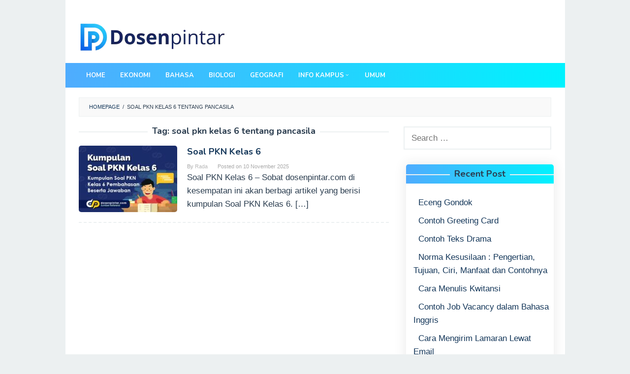

--- FILE ---
content_type: text/html; charset=utf-8
request_url: https://www.google.com/recaptcha/api2/aframe
body_size: 266
content:
<!DOCTYPE HTML><html><head><meta http-equiv="content-type" content="text/html; charset=UTF-8"></head><body><script nonce="vuEzFgDOEddpJ7Hd8ZOiUg">/** Anti-fraud and anti-abuse applications only. See google.com/recaptcha */ try{var clients={'sodar':'https://pagead2.googlesyndication.com/pagead/sodar?'};window.addEventListener("message",function(a){try{if(a.source===window.parent){var b=JSON.parse(a.data);var c=clients[b['id']];if(c){var d=document.createElement('img');d.src=c+b['params']+'&rc='+(localStorage.getItem("rc::a")?sessionStorage.getItem("rc::b"):"");window.document.body.appendChild(d);sessionStorage.setItem("rc::e",parseInt(sessionStorage.getItem("rc::e")||0)+1);localStorage.setItem("rc::h",'1765998896058');}}}catch(b){}});window.parent.postMessage("_grecaptcha_ready", "*");}catch(b){}</script></body></html>